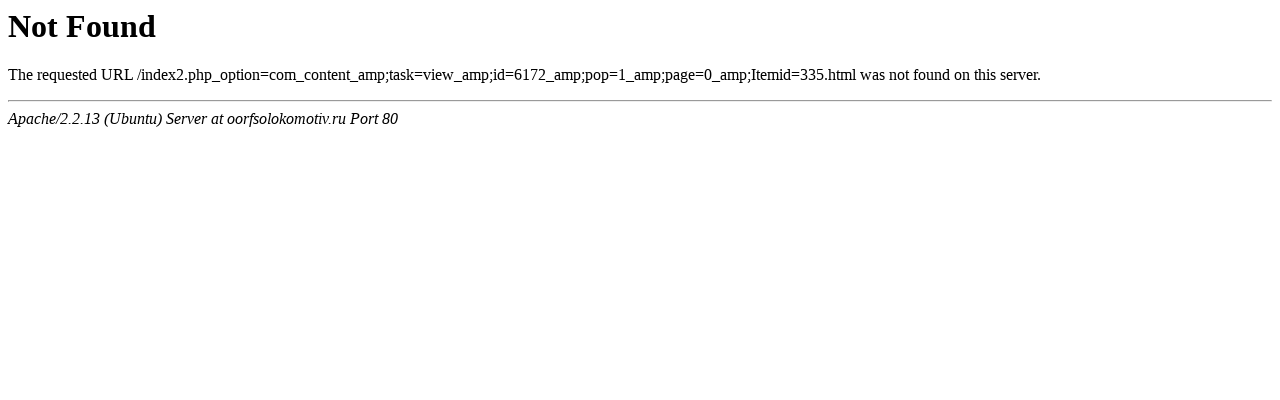

--- FILE ---
content_type: text/html; charset=UTF-8
request_url: http://oorfsolokomotiv.ru/index2.php_option=com_content_amp;task=view_amp;id=6172_amp;pop=1_amp;page=0_amp;Itemid=335.html
body_size: 313
content:

<!DOCTYPE HTML PUBLIC "-//IETF//DTD HTML 2.0//EN">

<html><head>

<title>404 Not Found</title>

</head><body>

<h1>Not Found</h1>

<p>The requested URL /index2.php_option=com_content_amp;task=view_amp;id=6172_amp;pop=1_amp;page=0_amp;Itemid=335.html was not found on this server.</p>

<hr>

<address>Apache/2.2.13 (Ubuntu) Server at oorfsolokomotiv.ru Port 80</address>

</body></html>
